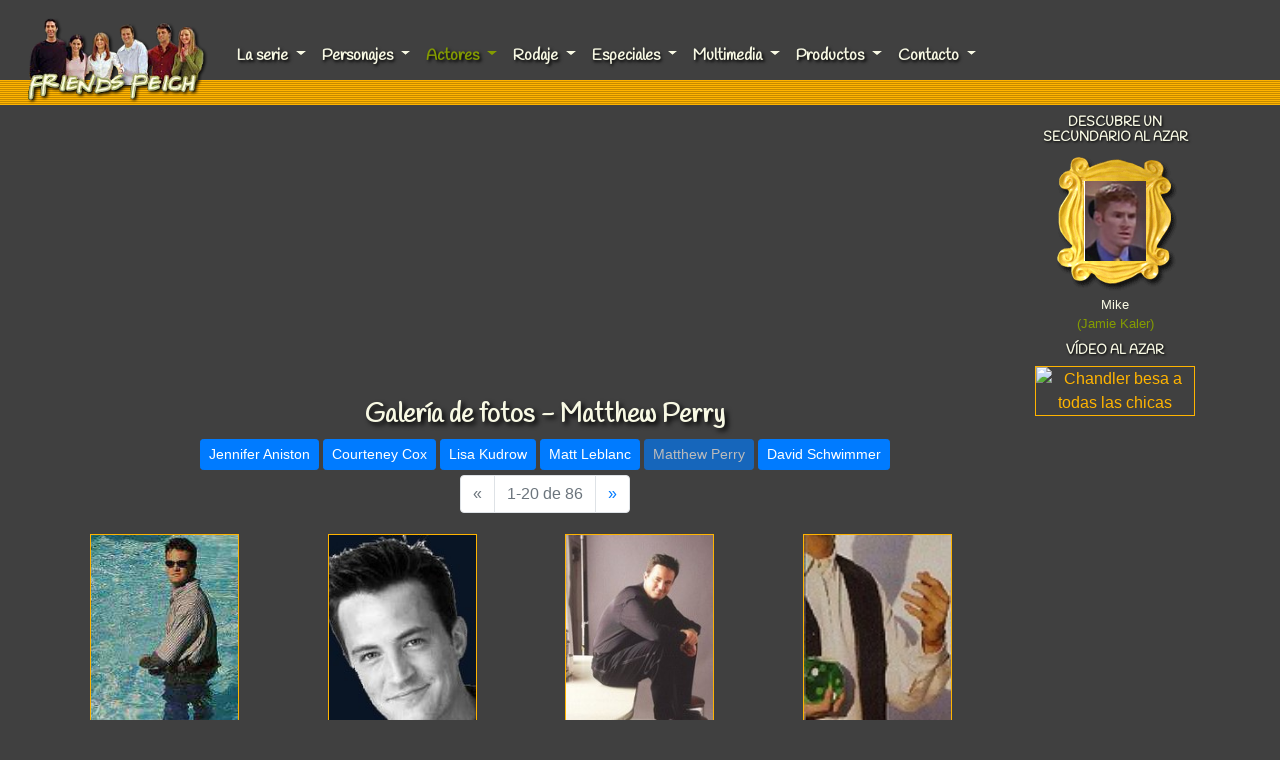

--- FILE ---
content_type: text/html; charset=UTF-8
request_url: https://www.friendspeich.com/matthew_perry/1
body_size: 6259
content:
<!doctype html>
<html lang="es">
  <head>

    <!-- Google tag (gtag.js) -->
    <script async src="https://www.googletagmanager.com/gtag/js?id=G-MXSFKDLHK7"></script>
    <script>
      window.dataLayer = window.dataLayer || [];
      function gtag(){dataLayer.push(arguments);}
      gtag('js', new Date());

      gtag('config', 'G-MXSFKDLHK7');
    </script>

    <title>Friends Peich - Galería de fotos - Matthew Perry - Página 1</title>

    <meta charset="utf-8">

    <meta name="description" content="Galería de fotos - Matthew Perry - Página 1">
    <meta name="keywords" content="fotos, imágenes, galerías, Jennifer Aniston, Courteney Cox, Lisa Kudrow, Matt LeBlanc, Matthew Perry, David Schwimmer, friends">

    <meta name="viewport" content="width=device-width, initial-scale=1, shrink-to-fit=no">

    <meta name="author" content="Friends Peich">

    <meta name="robot" content="index, follow">
    <meta name="distribution" content="global">
    <meta name="robots" content="all">

    
      <meta property="og:locale" content="es_ES">
      <meta property="og:type" content="website">
      <meta property="og:title" content="Friends Peich - Galería de fotos - Matthew Perry - Página 1">
      <meta property="og:description" content="Galería de fotos - Matthew Perry - Página 1">
      <meta property="og:url" content="https://www.friendspeich.com/matthew_perry/1">
      <meta property="og:site_name" content="Friends Peich">
      <meta property="og:image" content="https://www.friendspeich.com/destacados/jennifer_aniston.jpg">

    

    <link rel="canonical" href="https://www.friendspeich.com/matthew_perry/1">

    <!-- Favicons -->
    <link rel="apple-touch-icon" href="/nueva/friends_peich_iphone_logo.jpg">

    <!-- Google Fonts -->
    <style>
    @import url('https://fonts.googleapis.com/css2?family=Handlee&display=swap');
    </style>

    <!-- Font Awesome -->
    <script defer src="https://kit.fontawesome.com/54face88a0.js" crossorigin="anonymous"></script>

    <!-- Lightbox CSS -->
    <link rel="stylesheet" type="text/css" href="/lightbox/css/lightbox.min.css">

    <!-- jQuery JS -->
    <script src="https://code.jquery.com/jquery-3.4.1.slim.min.js" integrity="sha384-J6qa4849blE2+poT4WnyKhv5vZF5SrPo0iEjwBvKU7imGFAV0wwj1yYfoRSJoZ+n" crossorigin="anonymous"></script>

    <!-- Bootstrap core CSS -->
    <link rel="stylesheet" href="https://cdn.jsdelivr.net/npm/bootstrap@4.6.2/dist/css/bootstrap.min.css" integrity="sha384-xOolHFLEh07PJGoPkLv1IbcEPTNtaed2xpHsD9ESMhqIYd0nLMwNLD69Npy4HI+N" crossorigin="anonymous">

    <!-- Bootstrap JS -->
    <script src="https://cdn.jsdelivr.net/npm/jquery@3.5.1/dist/jquery.slim.min.js" integrity="sha384-DfXdz2htPH0lsSSs5nCTpuj/zy4C+OGpamoFVy38MVBnE+IbbVYUew+OrCXaRkfj" crossorigin="anonymous"></script>
    <script src="https://cdn.jsdelivr.net/npm/bootstrap@4.6.2/dist/js/bootstrap.bundle.min.js" integrity="sha384-Fy6S3B9q64WdZWQUiU+q4/2Lc9npb8tCaSX9FK7E8HnRr0Jz8D6OP9dO5Vg3Q9ct" crossorigin="anonymous"></script>

    <!-- Friends Peich CSS -->
    <link href="/css/estilos-friends-peich2020.css" rel="stylesheet">

  	<!-- Google Ads -->
    <script data-ad-client="ca-pub-9686280909126134" async src="https://pagead2.googlesyndication.com/pagead/js/adsbygoogle.js"></script>

  </head>

  <body>
    
    <nav class="navbar navbar-expand-lg navbar-dark bg-dark sticky-top">
      <a class="navbar-brand" href="https://www.friendspeich.com/">
		    <img src="https://www.friendspeich.com/nueva/logo.webp" class="logo_fp" alt="Friends Peich">
      </a>
      <button class="navbar-toggler" type="button" data-toggle="collapse" data-target="#navbarCollapse" aria-controls="navbarCollapse" aria-expanded="false" aria-label="Toggle navigation">
        <span class="navbar-toggler-icon"></span>
      </button>

      <div class="collapse navbar-collapse" id="navbarCollapse">
        <ul class="navbar-nav mr-auto">

                                                          <li class="nav-item dropdown">
              <a class="nav-link dropdown-toggle " href="#" role="button" data-toggle="dropdown" aria-haspopup="true" aria-expanded="false">
                La serie              </a>
              <div class="dropdown-menu scrollable-menu">

                
                                                                      <a class="dropdown-item " href="/temporada1.php">Guía de episodios</a>
                                                                      <a class="dropdown-item " href="/guiones01.php">Guiones</a>
                                                                      <a class="dropdown-item " href="/noticias.php">Noticias</a>
                                                                      <a class="dropdown-item " href="/el_final_de_friends.php">El final de Friends</a>
                                                                      <a class="dropdown-item " href="/emmys.php">Galardones</a>
                                                                      <a class="dropdown-item " href="/guiones_ineditos.php">Guiones inéditos</a>
                                                                      <a class="dropdown-item " href="/curiosidades.php">Curiosidades</a>
                                                                      <a class="dropdown-item " href="/lo_nunca_visto.php">Lo nunca visto</a>
                                                                      <a class="dropdown-item " href="/ficha_tecnica.php">Ficha técnica</a>
                                                                      <a class="dropdown-item " href="/errores_temporada1.php">Errores</a>
                                                                      <a class="dropdown-item " href="/escenas_ineditas.php">Escenas inéditas</a>
                                                                      <a class="dropdown-item " href="/tomas_falsas.php">Tomas falsas</a>
                                                                      <a class="dropdown-item " href="/parodias.php">Parodias</a>
                                                                      <a class="dropdown-item " href="/el_logo_de_friends.php">El logo de Friends</a>
                                                                      <a class="dropdown-item " href="/doblaje.php">El doblaje de Friends</a>
                                                                      <a class="dropdown-item " href="/momentos.php">Los mejores momentos</a>
                                                                      <a class="dropdown-item " href="/magnadoodles.php">Magna Doodles</a>
                                                                      <a class="dropdown-item " href="/las_50_mejores_escenas.php">Las 50 mejores escenas</a>
                                                                      <a class="dropdown-item " href="/cabeceras.php">Las cabeceras</a>
                                                                      <a class="dropdown-item " href="/friends_crossovers.php">Friends Crossovers</a>
                              </div>
            </li>
                                                          <li class="nav-item dropdown">
              <a class="nav-link dropdown-toggle " href="#" role="button" data-toggle="dropdown" aria-haspopup="true" aria-expanded="false">
                Personajes              </a>
              <div class="dropdown-menu scrollable-menu">

                
                                                                      <a class="dropdown-item " href="/protagonistas.php">Los seis protagonistas</a>
                                                                      <a class="dropdown-item " href="/secundarios/todos/1">Personajes secundarios</a>
                                                                      <a class="dropdown-item " href="/grupo/1">Fotos de grupo</a>
                                                                      <a class="dropdown-item " href="/parejas_rachel.php">Friends Parejas</a>
                                                                      <a class="dropdown-item " href="/secundarios/famosos/1">Famosos en Friends</a>
                                                                      <a class="dropdown-item " href="/dialogos_friends.php">Los mejores diálogos</a>
                                                                      <a class="dropdown-item " href="/actores-que-interpretaron-mas-de-un-papel.php">Actores repetidos</a>
                                                                      <a class="dropdown-item " href="/besos.php">Friends besos</a>
                                                                      <a class="dropdown-item " href="/gunther.php">Gunther</a>
                                                                      <a class="dropdown-item " href="/janice.php">Janice</a>
                                                                      <a class="dropdown-item " href="/el_tio_gordo_desnudo.php">El tio gordo desnudo</a>
                                                                      <a class="dropdown-item " href="/hermanas_joey.php">Las hermanas de Joey</a>
                                                                      <a class="dropdown-item " href="/hijos_friends.php">Los hijos de Friends</a>
                                                                      <a class="dropdown-item " href="/peinados.php">Los peinados de Rachel</a>
                                                                      <a class="dropdown-item " href="/divorcios.php">Los divorcios de Ross</a>
                                                                      <a class="dropdown-item " href="/animales.php">Animales en Friends</a>
                                                                      <a class="dropdown-item " href="/joey_serie_guia.php">Joey, la serie</a>
                                                                      <a class="dropdown-item " href="/album_recuerdos_phoebe.php">Álbum de recuerdos de Phoebe</a>
                              </div>
            </li>
                                                          <li class="nav-item dropdown">
              <a class="nav-link dropdown-toggle categoria_activa" href="#" role="button" data-toggle="dropdown" aria-haspopup="true" aria-expanded="false">
                Actores              </a>
              <div class="dropdown-menu scrollable-menu">

                
                                                                      <a class="dropdown-item " href="/biografia_jennifer_aniston.php">Biografías</a>
                                                                      <a class="dropdown-item " href="/filmografia_jennifer_aniston.php">Filmografías</a>
                                                                      <a class="dropdown-item active" href="/jennifer_aniston/1">Galería de fotos</a>
                                                                      <a class="dropdown-item " href="/autografos.php">Autógrafos</a>
                                                                      <a class="dropdown-item " href="/instagram.php">Perfiles de Instagram</a>
                                                                      <a class="dropdown-item " href="/gala.php">Friends de gala</a>
                                                                      <a class="dropdown-item " href="/jovenes.php">Jóvenes Friends</a>
                                                                      <a class="dropdown-item " href="/dibujos.php">Dibujos</a>
                                                                      <a class="dropdown-item " href="/anuncios.php">Anuncios</a>
                                                                      <a class="dropdown-item " href="/matthew_perry_en_otras_series.php">Matthew Perry en otras series</a>
                                                                      <a class="dropdown-item " href="/david_schwimmer_en_otras_series.php">David Schwimmer en otras series</a>
                                                                      <a class="dropdown-item " href="/la_infancia_de_jennifer_aniston.php">La infancia de Jennifer Aniston</a>
                                                                      <a class="dropdown-item " href="/jennifer_y_brad.php">Jennifer y Brad en España</a>
                                                                      <a class="dropdown-item " href="/web_therapy.php">Lisa Kudrow en Web therapy</a>
                                                                      <a class="dropdown-item " href="/polaroids.php">Polaroids de Jennifer Aniston</a>
                              </div>
            </li>
                                                          <li class="nav-item dropdown">
              <a class="nav-link dropdown-toggle " href="#" role="button" data-toggle="dropdown" aria-haspopup="true" aria-expanded="false">
                Rodaje              </a>
              <div class="dropdown-menu scrollable-menu">

                
                                                                      <a class="dropdown-item " href="/apartamentos.php">Los apartamentos</a>
                                                                      <a class="dropdown-item " href="/exteriores.php">Los exteriores</a>
                                                                      <a class="dropdown-item " href="/central_perk.php">Central Perk</a>
                                                                      <a class="dropdown-item " href="/friends_en_londres.php">Friends en Londres</a>
                                                                      <a class="dropdown-item " href="/visita_el_set.php">Visita el set</a>
                                                                      <a class="dropdown-item " href="/camerinos.php">Los camerinos</a>
                                                                      <a class="dropdown-item " href="/warner_bros_studios.php">Warner Bros Studios</a>
                                                                      <a class="dropdown-item " href="/friends_en_3D.php">Friends en 3D</a>
                                                                      <a class="dropdown-item " href="/central_perk_singapur.php">Central Perk Singapur</a>
                                                                      <a class="dropdown-item " href="/friends-fest-uk.php">FriendsFest UK</a>
                                                                      <a class="dropdown-item " href="/friends-fest-spain.php">FriendsFest España</a>
                              </div>
            </li>
                                                          <li class="nav-item dropdown">
              <a class="nav-link dropdown-toggle " href="#" role="button" data-toggle="dropdown" aria-haspopup="true" aria-expanded="false">
                Especiales              </a>
              <div class="dropdown-menu scrollable-menu">

                
                                                                      <a class="dropdown-item " href="/friends_reunion.php">Friends reunión</a>
                                                                      <a class="dropdown-item " href="/series/1">Friends en otras series</a>
                                                                      <a class="dropdown-item " href="/cine.php">Friends en el cine</a>
                                                                      <a class="dropdown-item " href="/escape-rooms/1">Escape rooms</a>
                                                                      <a class="dropdown-item " href="/subastas.php">Subastas</a>
                                                                      <a class="dropdown-item " href="/comic.php">Friends en el Comic</a>
                                                                      <a class="dropdown-item " href="/videojuegos.php">Friends en videojuegos</a>
                                                                      <a class="dropdown-item " href="/teatro.php">Friends en el teatro</a>
                                                                      <a class="dropdown-item " href="/literatura.php">Friends en la literatura</a>
                                                                      <a class="dropdown-item " href="/southpark.php">Friends y South Park</a>
                                                                      <a class="dropdown-item " href="/simpsons.php">Friends Simpsons</a>
                                                                      <a class="dropdown-item " href="/photoshop.php">Photoshop</a>
                                                                      <a class="dropdown-item " href="/tatuajes.php">Tatuajes</a>
                                                                      <a class="dropdown-item " href="/rachel_green_o_rachel_greene.php">Rachel Green o Rachel Greene</a>
                                                                      <a class="dropdown-item " href="/revistas/1">Revistas</a>
                                                                      <a class="dropdown-item " href="/maquetas.php">Maquetas</a>
                                                                      <a class="dropdown-item " href="/bares_de_friends.php">Bares de Friends</a>
                                                                      <a class="dropdown-item " href="/cuestionarios.php">Cuestionarios</a>
                                                                      <a class="dropdown-item " href="/drinking_game.php">Drinking game</a>
                                                                      <a class="dropdown-item " href="/escribe.php">Escribe a los actores</a>
                                                                      <a class="dropdown-item " href="/que_personaje_eres.php">¿Qué personaje eres?</a>
                                                                      <a class="dropdown-item " href="/especial_temporada_7.php">7ª temporada</a>
                                                                      <a class="dropdown-item " href="/especial_temporada_8.php">8ª temporada</a>
                                                                      <a class="dropdown-item " href="/especial_temporada_9.php">9ª temporada</a>
                                                                      <a class="dropdown-item " href="/especial_temporada_10.php">10ª temporada</a>
                              </div>
            </li>
                                                          <li class="nav-item dropdown">
              <a class="nav-link dropdown-toggle " href="#" role="button" data-toggle="dropdown" aria-haspopup="true" aria-expanded="false">
                Multimedia              </a>
              <div class="dropdown-menu scrollable-menu">

                
                                                                      <a class="dropdown-item " href="/mejor.php">El mejor vídeo de Friends de la historia</a>
                                                                      <a class="dropdown-item " href="/la_musica_de_friends.php">La música de Friends</a>
                                                                      <a class="dropdown-item " href="/las_canciones_de_phoebe.php">Las canciones de Phoebe</a>
                                                                      <a class="dropdown-item " href="/smelly_cat.php">Smelly cat</a>
                                                                      <a class="dropdown-item " href="/videoclip.php">I'll be there for you</a>
                                                                      <a class="dropdown-item " href="/guitarra.php">Acordes de guitarra</a>
                                                                      <a class="dropdown-item " href="/videos/1">Vídeos</a>
                                                                      <a class="dropdown-item " href="/sonidos.php">Sonidos</a>
                                                                      <a class="dropdown-item " href="/fondos_movil.php">Fondos para el móvil</a>
                                                                      <a class="dropdown-item " href="/wallpapers_friends.php">Wallpapers</a>
                                                                      <a class="dropdown-item " href="/la_tipografia_de_friends.php">La tipografía de Friends</a>
                                                                      <a class="dropdown-item " href="/iconos.php">Iconos de Friends</a>
                                                                      <a class="dropdown-item " href="/apps_de_friends.php">APPs de Friends</a>
                              </div>
            </li>
                                                          <li class="nav-item dropdown">
              <a class="nav-link dropdown-toggle " href="#" role="button" data-toggle="dropdown" aria-haspopup="true" aria-expanded="false">
                Productos              </a>
              <div class="dropdown-menu scrollable-menu">

                
                                                                      <a class="dropdown-item " href="/libros.php">Libros de Friends</a>
                                                                      <a class="dropdown-item " href="/dvds.php">Friends en DVD</a>
                                                                      <a class="dropdown-item " href="/bluray.php">Friends en Blu-ray</a>
                                                                      <a class="dropdown-item " href="/cds.php">CDs de Friends</a>
                                                                      <a class="dropdown-item " href="/vhs.php">Friends en VHS</a>
                                                                      <a class="dropdown-item " href="/lego.php">LEGO®</a>
                                                                      <a class="dropdown-item " href="/marco.php">El marco de la puerta</a>
                                                                      <a class="dropdown-item " href="/camisetas.php">Camisetas</a>
                                                                      <a class="dropdown-item " href="/posters.php">Posters</a>
                                                                      <a class="dropdown-item " href="/juegos_de_mesa.php">Juegos de mesa</a>
                                                                      <a class="dropdown-item " href="/funko-pop.php">Funko Pop</a>
                                                                      <a class="dropdown-item " href="/polly-pocket.php">Polly Pocket</a>
                              </div>
            </li>
                                                          <li class="nav-item dropdown">
              <a class="nav-link dropdown-toggle " href="#" role="button" data-toggle="dropdown" aria-haspopup="true" aria-expanded="false">
                Contacto              </a>
              <div class="dropdown-menu scrollable-menu">

                
                                                                      <a class="dropdown-item " href="/autor.php">El autor</a>
                                                                      <a class="dropdown-item " href="/versiones.php">Historia de la web</a>
                                                                      <a class="dropdown-item " href="/librodevisitas/1">Libro de visitas</a>
                                                                      <a class="dropdown-item " href="/contacto.php">Contacto</a>
                              </div>
            </li>
          
        </ul>
      </div>
    </nav>

        
    <main class="container">
   	  <div class="row">
        <div class="col-sm-10">
          <div class="bloque-anuncios-superior">
                          <script async src="https://pagead2.googlesyndication.com/pagead/js/adsbygoogle.js"></script>
              <!-- Comienzo de contenido -->
              <ins class="adsbygoogle"
                    style="display:block"
                    data-ad-client="ca-pub-9686280909126134"
                    data-ad-slot="7827553125"
                    data-ad-format="auto"
                    data-full-width-responsive="true"></ins>
              <script>
                    (adsbygoogle = window.adsbygoogle || []).push({});
              </script>
                      </div>

<h1 class="titulo-seccion">Galería de fotos - Matthew Perry</h1>

<div class="row">
  <div class="col-12 text-center">
    <a class="btn btn-primary btn-sm abajo5 " href="/jennifer_aniston/1" role="button">Jennifer Aniston</a>
    <a class="btn btn-primary btn-sm abajo5 " href="/courteney_cox/1" role="button">Courteney Cox</a>
    <a class="btn btn-primary btn-sm abajo5 " href="/lisa_kudrow/1" role="button">Lisa Kudrow</a>
    <a class="btn btn-primary btn-sm abajo5 " href="/matt_leblanc/1" role="button">Matt Leblanc</a>
    <a class="btn btn-primary btn-sm abajo5 disabled" href="/matthew_perry/1" role="button">Matthew Perry</a>
    <a class="btn btn-primary btn-sm abajo5 " href="/david_schwimmer/1" role="button">David Schwimmer</a>
  </div>
</div>
<nav aria-label="Page navigation example">
	<ul class="pagination justify-content-center">
		<li class="page-item disabled">
						<a class="page-link" href="#" tabindex="-1">
				<span aria-hidden="true">&laquo;</span>
				<span class="sr-only">Anterior</span>
			</a>
		</li>

		<li class="page-item disabled"><a class="page-link" href="/matthew_perry/1">1-20 de 86</a></li>

		<li class="page-item ">
						<a class="page-link" href="/matthew_perry/2">
				<span aria-hidden="true">&raquo;</span>
				<span class="sr-only">Siguiente</span>
			</a>
		</li>
	</ul>
</nav>

<div class="row">
			<div class="col-6 col-sm-4 col-md-4 col-lg-3 col-xl-3 abajo10">
						<div class="imagen-listado">
				<a href="/chandler/01.jpg" data-lightbox="galeria">
					<img data-src="/chandler/thumbs/01.jpg" alt="Matthew Perry" class="img-fluid borde_amarillo lazyload">
				</a>
			</div>
		</div>
			<div class="col-6 col-sm-4 col-md-4 col-lg-3 col-xl-3 abajo10">
						<div class="imagen-listado">
				<a href="/chandler/02.jpg" data-lightbox="galeria">
					<img data-src="/chandler/thumbs/02.jpg" alt="Matthew Perry" class="img-fluid borde_amarillo lazyload">
				</a>
			</div>
		</div>
			<div class="col-6 col-sm-4 col-md-4 col-lg-3 col-xl-3 abajo10">
						<div class="imagen-listado">
				<a href="/chandler/03.jpg" data-lightbox="galeria">
					<img data-src="/chandler/thumbs/03.jpg" alt="Matthew Perry" class="img-fluid borde_amarillo lazyload">
				</a>
			</div>
		</div>
			<div class="col-6 col-sm-4 col-md-4 col-lg-3 col-xl-3 abajo10">
						<div class="imagen-listado">
				<a href="/chandler/04.jpg" data-lightbox="galeria">
					<img data-src="/chandler/thumbs/04.jpg" alt="Matthew Perry" class="img-fluid borde_amarillo lazyload">
				</a>
			</div>
		</div>
			<div class="col-6 col-sm-4 col-md-4 col-lg-3 col-xl-3 abajo10">
						<div class="imagen-listado">
				<a href="/chandler/05.jpg" data-lightbox="galeria">
					<img data-src="/chandler/thumbs/05.jpg" alt="Matthew Perry" class="img-fluid borde_amarillo lazyload">
				</a>
			</div>
		</div>
			<div class="col-6 col-sm-4 col-md-4 col-lg-3 col-xl-3 abajo10">
						<div class="imagen-listado">
				<a href="/chandler/06.jpg" data-lightbox="galeria">
					<img data-src="/chandler/thumbs/06.jpg" alt="Matthew Perry" class="img-fluid borde_amarillo lazyload">
				</a>
			</div>
		</div>
			<div class="col-6 col-sm-4 col-md-4 col-lg-3 col-xl-3 abajo10">
						<div class="imagen-listado">
				<a href="/chandler/07.jpg" data-lightbox="galeria">
					<img data-src="/chandler/thumbs/07.jpg" alt="Matthew Perry" class="img-fluid borde_amarillo lazyload">
				</a>
			</div>
		</div>
			<div class="col-6 col-sm-4 col-md-4 col-lg-3 col-xl-3 abajo10">
						<div class="imagen-listado">
				<a href="/chandler/08.jpg" data-lightbox="galeria">
					<img data-src="/chandler/thumbs/08.jpg" alt="Matthew Perry" class="img-fluid borde_amarillo lazyload">
				</a>
			</div>
		</div>
			<div class="col-6 col-sm-4 col-md-4 col-lg-3 col-xl-3 abajo10">
						<div class="imagen-listado">
				<a href="/chandler/09.jpg" data-lightbox="galeria">
					<img data-src="/chandler/thumbs/09.jpg" alt="Matthew Perry" class="img-fluid borde_amarillo lazyload">
				</a>
			</div>
		</div>
			<div class="col-6 col-sm-4 col-md-4 col-lg-3 col-xl-3 abajo10">
						<div class="imagen-listado">
				<a href="/chandler/10.jpg" data-lightbox="galeria">
					<img data-src="/chandler/thumbs/10.jpg" alt="Matthew Perry" class="img-fluid borde_amarillo lazyload">
				</a>
			</div>
		</div>
			<div class="col-6 col-sm-4 col-md-4 col-lg-3 col-xl-3 abajo10">
						<div class="imagen-listado">
				<a href="/chandler/11.jpg" data-lightbox="galeria">
					<img data-src="/chandler/thumbs/11.jpg" alt="Matthew Perry" class="img-fluid borde_amarillo lazyload">
				</a>
			</div>
		</div>
			<div class="col-6 col-sm-4 col-md-4 col-lg-3 col-xl-3 abajo10">
						<div class="imagen-listado">
				<a href="/chandler/12.jpg" data-lightbox="galeria">
					<img data-src="/chandler/thumbs/12.jpg" alt="Matthew Perry" class="img-fluid borde_amarillo lazyload">
				</a>
			</div>
		</div>
			<div class="col-6 col-sm-4 col-md-4 col-lg-3 col-xl-3 abajo10">
						<div class="imagen-listado">
				<a href="/chandler/13.jpg" data-lightbox="galeria">
					<img data-src="/chandler/thumbs/13.jpg" alt="Matthew Perry" class="img-fluid borde_amarillo lazyload">
				</a>
			</div>
		</div>
			<div class="col-6 col-sm-4 col-md-4 col-lg-3 col-xl-3 abajo10">
						<div class="imagen-listado">
				<a href="/chandler/14.jpg" data-lightbox="galeria">
					<img data-src="/chandler/thumbs/14.jpg" alt="Matthew Perry" class="img-fluid borde_amarillo lazyload">
				</a>
			</div>
		</div>
			<div class="col-6 col-sm-4 col-md-4 col-lg-3 col-xl-3 abajo10">
						<div class="imagen-listado">
				<a href="/chandler/15.jpg" data-lightbox="galeria">
					<img data-src="/chandler/thumbs/15.jpg" alt="Matthew Perry" class="img-fluid borde_amarillo lazyload">
				</a>
			</div>
		</div>
			<div class="col-6 col-sm-4 col-md-4 col-lg-3 col-xl-3 abajo10">
						<div class="imagen-listado">
				<a href="/chandler/16.jpg" data-lightbox="galeria">
					<img data-src="/chandler/thumbs/16.jpg" alt="Matthew Perry" class="img-fluid borde_amarillo lazyload">
				</a>
			</div>
		</div>
			<div class="col-6 col-sm-4 col-md-4 col-lg-3 col-xl-3 abajo10">
						<div class="imagen-listado">
				<a href="/chandler/17.jpg" data-lightbox="galeria">
					<img data-src="/chandler/thumbs/17.jpg" alt="Matthew Perry" class="img-fluid borde_amarillo lazyload">
				</a>
			</div>
		</div>
			<div class="col-6 col-sm-4 col-md-4 col-lg-3 col-xl-3 abajo10">
						<div class="imagen-listado">
				<a href="/chandler/18.jpg" data-lightbox="galeria">
					<img data-src="/chandler/thumbs/18.jpg" alt="Matthew Perry" class="img-fluid borde_amarillo lazyload">
				</a>
			</div>
		</div>
			<div class="col-6 col-sm-4 col-md-4 col-lg-3 col-xl-3 abajo10">
						<div class="imagen-listado">
				<a href="/chandler/19.jpg" data-lightbox="galeria">
					<img data-src="/chandler/thumbs/19.jpg" alt="Matthew Perry" class="img-fluid borde_amarillo lazyload">
				</a>
			</div>
		</div>
			<div class="col-6 col-sm-4 col-md-4 col-lg-3 col-xl-3 abajo10">
						<div class="imagen-listado">
				<a href="/chandler/20.jpg" data-lightbox="galeria">
					<img data-src="/chandler/thumbs/20.jpg" alt="Matthew Perry" class="img-fluid borde_amarillo lazyload">
				</a>
			</div>
		</div>
	</div>

<nav aria-label="Page navigation example">
	<ul class="pagination justify-content-center">
		<li class="page-item disabled">
						<a class="page-link" href="#" tabindex="-1">
				<span aria-hidden="true">&laquo;</span>
				<span class="sr-only">Anterior</span>
			</a>
		</li>

		<li class="page-item disabled"><a class="page-link" href="/matthew_perry/1">1-20 de 86</a></li>

		<li class="page-item ">
						<a class="page-link" href="/matthew_perry/2">
				<span aria-hidden="true">&raquo;</span>
				<span class="sr-only">Siguiente</span>
			</a>
		</li>
	</ul>
</nav>

<p class="T"> </p>

<script src="/lightbox/js/lightbox-plus-jquery.min.js"></script>

     <div class="clear"></div>
     <h3 class="subtitulo-seccion arriba10">Descubre otras secciones...</h3>

     
     <div class="row">
                                             <div class="col-6 col-sm-6 col-md-4 col-lg-3 abajo10">
                         <a href="/guiones01.php">
                              <div class="seccion borde_amarillo">
                                   <img src="/destacados/webp/guiones01.webp" alt="Guiones" style="width:100%;">
                                   <div class="seccion-nombre">Guiones</div>
                              </div>
                         </a>
                    </div>
                                   <div class="col-6 col-sm-6 col-md-4 col-lg-3 abajo10">
                         <a href="/revistas/1">
                              <div class="seccion borde_amarillo">
                                   <img src="/destacados/webp/revistas.webp" alt="Revistas" style="width:100%;">
                                   <div class="seccion-nombre">Revistas</div>
                              </div>
                         </a>
                    </div>
                                   <div class="col-6 col-sm-6 col-md-4 col-lg-3 abajo10">
                         <a href="/exteriores.php">
                              <div class="seccion borde_amarillo">
                                   <img src="/destacados/webp/exteriores.webp" alt="Los exteriores" style="width:100%;">
                                   <div class="seccion-nombre">Los exteriores</div>
                              </div>
                         </a>
                    </div>
                                   <div class="col-6 col-sm-6 col-md-4 col-lg-3 abajo10">
                         <a href="/besos.php">
                              <div class="seccion borde_amarillo">
                                   <img src="/destacados/webp/besos.webp" alt="Friends besos" style="width:100%;">
                                   <div class="seccion-nombre">Friends besos</div>
                              </div>
                         </a>
                    </div>
                              </div>


</div><!-- Cierre col-sm-10 -->
<div class="col-sm-2">
     <div class="row">
          <div class="col">

               
               <h2 class="titulo-menu">Descubre un secundario al azar</h2>

               <div class="marco-secundarios">
                    <a href="/secundario/jamie-kaler">
                         <img src="/secundarios/fotos246.jpg" alt="Jamie Kaler - Mike" width="61" height="80" class="T img-secundarios">
                    </a>
               </div>

               <div class="T txt_blanco txt_8rem center">Mike</div>
               <div class="TT2 txt_verde txt_8rem center">(Jamie Kaler)</div>

          </div>
     </div>

     <div class="row abajo10">
          <div class="col" style="position: relative; left: 0; top: 0;">

               
               <h2 class="titulo-menu">Vídeo al azar</h2>

               <div class="video-azar">
                    <a href="/video/chandler-besa-a-todas-las-chicas">
                         <img src="https://img.youtube.com/vi/NCLZi2Rn_ug/default.jpg" alt="Chandler besa a todas las chicas" class="video-azar-img">
                    </a>
               </div>

          </div>
     </div>

     <div class="row">
          <div class="col">
               <div class="bloque-anuncios-lateral">
                    <script async src="https://pagead2.googlesyndication.com/pagead/js/adsbygoogle.js"></script>
                    <!-- Menu derecha -->
                    <ins class="adsbygoogle" style="display:block" data-ad-client="ca-pub-9686280909126134" data-ad-slot="1964018201" data-ad-format="auto" data-full-width-responsive="true"></ins>
                    <script>
                         (adsbygoogle = window.adsbygoogle || []).push({});
                    </script>
               </div>
          </div>
     </div>
</div>

</div><!-- Cierre row -->

</main>

<div class="clear"></div>

<footer class="footer mt-auto py-3 bg-oliva arriba15">
     <div class="container">
          <span class="text-muted">Friends Peich © 1999-2026</span> -
          <span class="text-muted"><a href="https://www.facebook.com/friendspeich" target="_blank" class="txt_verde"><i class="fa fa-facebook-square"></i> Facebook</a></span> -
          <span class="text-muted"><a href="/mapa_web.php" class="txt_verde"><i class="far fa-map"></i> Mapa web</a></span> -
          <span class="text-muted"><a href="/contacto.php" class="txt_verde"><i class="fas fa-id-card"></i> Contacto</a></span> -
          <span class="text-muted"><a href="/librodevisitas/1" class="txt_verde"><i class="fas fa-book"></i> Libro de visitas</a></span> -
          <span class="text-muted"><a href="/privacidad.php" class="txt_verde"><i class="fas fa-user-lock"></i> Política de privacidad</a></span>
     </div>
</footer>

<!-- Lazyload -->
<script src="/js/lazysizes.min.js" async></script>
</body>

</html>

--- FILE ---
content_type: text/html; charset=utf-8
request_url: https://www.google.com/recaptcha/api2/aframe
body_size: 265
content:
<!DOCTYPE HTML><html><head><meta http-equiv="content-type" content="text/html; charset=UTF-8"></head><body><script nonce="4t-b9659ga-Cz4AgnJE95A">/** Anti-fraud and anti-abuse applications only. See google.com/recaptcha */ try{var clients={'sodar':'https://pagead2.googlesyndication.com/pagead/sodar?'};window.addEventListener("message",function(a){try{if(a.source===window.parent){var b=JSON.parse(a.data);var c=clients[b['id']];if(c){var d=document.createElement('img');d.src=c+b['params']+'&rc='+(localStorage.getItem("rc::a")?sessionStorage.getItem("rc::b"):"");window.document.body.appendChild(d);sessionStorage.setItem("rc::e",parseInt(sessionStorage.getItem("rc::e")||0)+1);localStorage.setItem("rc::h",'1769047969118');}}}catch(b){}});window.parent.postMessage("_grecaptcha_ready", "*");}catch(b){}</script></body></html>

--- FILE ---
content_type: text/css
request_url: https://www.friendspeich.com/css/estilos-friends-peich2020.css
body_size: 23063
content:
/* Variables */

:root {
	--gris: #404040;
	--amarillo: #FFB400;
	--verde: #849C00;
	--blanco: #F8F9E4;
	--azul: #3f515b;
	--oliva: #CACBAD;
	--gris-claro: #D3D3D3;
}

.bg-azul {
	background-color: var(--azul) !important;
}

.bg-gris {
	background-color: var(--gris) !important;
}

.bg-oliva {
	background-color: var(--oliva) !important;
}

/* Estilos sobreescritos de Bootstrap */

.nav-tabs-sin-borde {
	border-bottom: 0px !important;
}

.card-episodio {
	background-color: var(--gris) !important;
	border: 1px solid var(--blanco) !important;
}


@media (max-width: 1200px) {
	/* Menu sticky solo en resoluciones pequeñas */
	/*
		body {
		    margin-top: 120px;
		}
		  .navbar {
		    position: fixed;
		    right: 0;
		    left: 0;
		    border-radius: 0;
		    top: 0;
		    z-index: 1030;
		}*/

	/* Menu con scroll */
	.scrollable-menu {
		height: auto;
		max-height: 400px;
		overflow-x: hidden;
	}
}



/*
main {
    margin-top: 25px;
}*/

.bg-dark {
	background-color: var(--gris) !important;
}

.navbar {
	background-image: url("https://www.friendspeich.com/nueva/fondo_rayado.png");
	background-repeat: repeat-x;
	background-position-y: 80px;
	padding-bottom: 0px !important;
}

.navbar-brand {
	padding-bottom: 0px !important;
}

.navbar-collapse {
	margin-top: -20px;
}

.navbar-dark .navbar-nav .nav-link {
	font-family: 'Handlee', cursive;
	font-size: 20px;
	color: #f8f9e4;
	text-shadow: black 0.1em 0.1em 0.2em;
	font-weight: bold;
}

.nav-link {
	font-size: 16px !important;
}

.img-ficha-episodio {
	float: left;
	margin-right: 10px;
	max-width: 50%;
}

@media (max-width: 500px) {
	.img-ficha-episodio {
		max-width: 100%;
	}
}

.img-listado-episodios {
	width: 100%;
}

.navbar-toggler {
	position: relative;
	top: -30px;
}

.lista_episodios_capitulo {
	color: rgba(255, 255, 255, .5) !important;
}

.lista_episodios_titulo {
	color: var(--blanco) !important;
}

.lista_episodios_titulo:hover {
	color: var(--verde) !important;
}

.lista_episodios_imagen {
	height: 162px;
}

.lista_episodios_bloque {
	background-color: var(--azul);
	border-width: 1px;
	border-color: grey;
	border-style: solid;
}

.lista_episodios_textos {
	background-color: var(--azul);
}

.nav-link.active {
	background-color: var(--verde) !important;
}

.card-img-overlay {
	padding: 10px !important;
}

.card-header {
	background-color: var(--azul) !important;
  }

.secundario-actor {
	font-size: 1.1rem !important;
	padding-top: 10px;
}

.img-secundario {
	border-color: var(--amarillo);
	border-width: 1px;
	border-style: solid;
	width: 100px;
}

.img-secundario:hover {
	border-color: var(--verde);
}

.secundario-img {
	width: 100px;
	/*border-color: var(--amarillo);*/
	border-width: 1px;
	border-style: solid;
}

.secundario-img:hover {
	/*border-color: var(--verde);*/
}

.secundario-categoria {
	margin-bottom: 5px;
	margin-right: 5px;
	cursor: pointer;
}

.secundario-footer {
	min-height: 61px;
}

.secundario-datos {
	max-width: 300px;
	background-color: var(--azul);
}

.video-img {
	width: 100%;
	border-color: var(--amarillo);
	border-width: 1px;
	border-style: solid;
}

/* Estilos propios de Friends Peich */

body {
	background-color: var(--gris) !important;
	color: var(--blanco) !important;
}

@media (max-width: 1200px) {
	.logo_fp {
		/*width: 200px;*/
		padding-bottom: 15px;
	}
}

.enviado-por {
	font-size: 12px;
	text-align: right;
	color: var(--gris-claro) !important;
}


/* Top left text */
.top-left {
	position: absolute;
	top: 8px;
	left: 16px;
}

.tit-listado-imagenes {
	color: white;
	font-size: 20px;
}

.imagen-listado {
	position: relative;
	float: left;
	margin: 5px;
}

.imagen-listado img {
	width: 149px;
	height: 220px;
	object-fit: cover;
	border: 1px solid var(--amarillo);
}

.imagen-listado-tres {
	position: relative;
	float: left;
	margin: 5px;
}

.imagen-listado-tres img {
	width: 290px;
	height: 220px;
	object-fit: cover;
	border: 1px solid var(--amarillo);
}

@media (max-width: 1200px) {
	.imagen-listado-tres img {
		width: 375px;
		height: auto;
	}
}

@media (max-width: 990px) {
	.imagen-listado-tres img {
		width: 275px;
		height: auto;
	}
}

@media (max-width: 765px) {
	.imagen-listado-tres img {
		width: 200px;
		height: auto;
	}
}

@media (max-width: 450px) {
	.imagen-listado-tres img {
		width: 180px;
		height: auto;
	}
}


.destacado-portada {
	position: relative;
	float: left;
	margin: 5px;
}

.destacado-portada img {
	width: 196px;
	height: 220px;
	object-fit: cover;
	border: 1px solid var(--amarillo);
}

.tit-destacado-portada {
	font-family: 'Handlee', cursive;
	font-size: 13px;
	color: #f8f9e4;
	text-shadow: black 0.1em 0.1em 0.2em;
	font-weight: bold;
	text-transform: uppercase;
	text-align: center;
	clear: both;
	position: absolute;
	background-color:
		rgba(255, 180, 0, 0.6);
	margin: 5px;
	padding: 4px;
	border-radius: 3px 3px 3px 3px;
	-moz-border-radius: 3px 3px 3px 3px;
	-webkit-border-radius: 3px 3px 3px 3px;
	border: 0px solid #000000;
}

.destacado-portada-4 {
	position: relative;
	float: left;
	margin: 5px;
}

.destacado-portada-4 img {
	width: 220px;
	height: 220px;
	object-fit: cover;
	border: 1px solid var(--amarillo);
}

.clear {
	clear: both;
}

.titulo-menu {
	font-family: 'Handlee', cursive;
	font-size: 13px;
	background-color: var(--gris);
	color: var(--blanco);
	text-shadow: black 0.1em 0.1em 0.2em;
	font-weight: bold;
	text-transform: uppercase;
	text-align: center;
	padding-top: 10px;
}

.txt_8rem {
	font-size: 0.8rem;
}

.txt_blanco {
	color: var(--blanco);
}

.txt_verde {
	color: var(--verde);
}

.abajo5 {
	margin-bottom: 5px !important;
}

.abajo10 {
	margin-bottom: 10px !important;
}

.abajo15 {
	margin-bottom: 15px !important;
}

.arriba5 {
	margin-top: 5px !important;
}

.arriba10 {
	margin-top: 10px !important;
}

.arriba15 {
	margin-top: 15px !important;
}

.secundario_azar_marco {
	position: relative;
	top: 0;
	left: 0;
	z-index: 0;
}

.secundario_azar_foto {
	position: absolute;
	top: 77px;
	left: 64px;
	z-index: 1;
}

.center {
	text-align: center;
}

.borde_blanco {
	border: 1px solid var(--blanco);
}

.borde_amarillo {
	border: 1px solid var(--amarillo);
}

.borde_amarillo:hover {
	border: 1px solid var(--verde);
}

.mis_gustos {
	width: 100%;
	border: 1px solid var(--amarillo);
	float: left;
}




/* Antiguos estilos */
/* Antiguos estilos */
/* Antiguos estilos */

a {
	text-decoration: none;
	color: #FFB400;
}

a:hover {
	text-decoration: underline;
	color: #849C00;
}

.tabla_principal {
	border-color: #FFB400;
	border-style: solid;
	border-width: 1px;
	padding: 0;
	width: 776px;
	border-collapse: collapse;
}

.Borde_naranja {
	border: 1px solid var(--amarillo);
}
.Borde_naranja:hover {
	border: 1px solid var(--verde);
}

.imagen_borde_naranja {
	border: 1px solid var(--amarillo);
	color: #F8F9E4;
	font-family: Verdana, Arial, Helvetica, sans-serif;
	font-size: 8pt;
}

.celda_central {
	border-color: #F8F9E4;
	border-style: solid;
	border-width: 1px;
	padding: 0;
	border-collapse: collapse;
	color: #F8F9E4;
	font-family: Verdana, Arial, Helvetica, sans-serif;
	font-size: 8pt;
	width: 95%;
}

.celda_central2 {
	width: 100%;
	padding: 10px;
}

.celda_central_index {
	border-color: #F8F9E4;
	border-style: solid;
	border-width: 1px;
	padding: 0;
	border-collapse: collapse;
	color: #F8F9E4;
	font-family: Verdana, Arial, Helvetica, sans-serif;
	font-size: 8pt;
	width: 95%;
}

.texto_cierre {
	color: #404040;
	font-family: Verdana, Arial, Helvetica, sans-serif;
	font-size: 7pt;
	font-weight: bold;
	text-align: center;
	vertical-align: middle;
	height: 40px;
	background-color: #CACBAD;
}

.L {
	font-size: 8pt;
	font-family: Verdana, Arial, Helvetica, sans-serif;
	color: #FFB400;
}

.T {
	color: #F8F9E4;
	/*font-family:Verdana, Arial, Helvetica, sans-serif;
	font-size: 8pt;*/
}

.TT2 {
	color: #849C00;
	/*font-family:Verdana, Arial, Helvetica, sans-serif;
	font-size: 8pt;*/
}

.TT {
	color: #849C00;
	/*font-family:Verdana, Arial, Helvetica, sans-serif;
	font-size: 7pt;*/
}

.EM {
	color: #404040;
	font-family: Verdana, Arial, Helvetica, sans-serif;
	font-size: 7pt;
}

.P {
	color: #849C00;
	font-family: Verdana, Arial, Helvetica, sans-serif;
	font-weight: bold;
	font-size: 8pt;
}

.menu_seccion {
	padding-left: 5px;
	font-size: 8pt;
	font-family: Verdana, Arial, Helvetica, sans-serif;
	color: #FFB400;
	text-align: left;
}

.imagen_izda {
	float: left;
	margin: 3px 15px 10px 0;
}

.celda_destacada {
	background-color: #595959;
	padding: 10px 10px 10px 10px;
}

.texto_naranja {
	color: #FFB400;
	font-family: Verdana, Arial, Helvetica, sans-serif;
	font-size: 8pt;
	text-decoration: none;
	cursor: pointer;
}

.texto_naranja:hover {
	color: #849C00;
	font-family: Verdana, Arial, Helvetica, sans-serif;
	font-size: 8pt;
	text-decoration: none;
	cursor: pointer;
}

.imagen_noticias_izda {
	float: left;
	margin-right: 10px;
	margin-bottom: 10px;
}

.form_textbox150 {
	width: 150px;
	font-family: Verdana, Arial, Helvetica, sans-serif;
	font-size: 8pt;
	font-weight: bold;
}

.form_textbox250 {
	width: 250px;
	font-family: Verdana, Arial, Helvetica, sans-serif;
	font-size: 8pt;
	font-weight: bold;
}

.form_textbox300 {
	width: 300px;
	font-family: Verdana, Arial, Helvetica, sans-serif;
	font-size: 8pt;
	font-weight: bold;
}

.celda_novedades_imagen {
	vertical-align: top;
	text-align: left;
	color: #F8F9E4;
	font-family: Verdana, Arial, Helvetica, sans-serif;
	font-size: 8pt;
	float: left;
	margin-right: 10px;
	margin-bottom: 10px;
}

.celda_novedades_texto {
	padding-bottom: 10px;
	vertical-align: top;
	text-align: left;
	color: #F8F9E4;
	font-family: Verdana, Arial, Helvetica, sans-serif;
	font-size: 8pt;
}

.enlace_verde {
	color: #849C00;
	text-decoration: underline;
}

.celda_izda_20 {
	padding-left: 20px;
}

.guia_episodios {
	float: left;
	padding-right: 8px;
	padding-bottom: 6px;

}

.titulo_ficha_episodio {
	color: #F8F9E4;
	font-family: Verdana, Arial, Helvetica, sans-serif;
	font-weight: bold;
	font-size: 10pt;
}



/* Estilos del reproductor */

a.myPlayer {
	display: block;
	width: 394px;
	height: 296px;
	text-align: center;
	margin: 0 0 15px 0;
	float: left;
	border: 1px solid #999;
}

/* play button */
a.myPlayer img {
	margin-top: 98px;
	border: 0px;
}

/* when container is hovered we alter the border color */
a.myPlayer:hover {
	border: 1px solid #000;
}



/* Estilos de Bootstrap*/

.fade.in {
	opacity: 1;
}

.alert-danger {
	color: #a94442;
	background-color: #f2dede;
	border-color: #ebccd1;
}

.alert-dismissable,
.alert-dismissible {
	padding-right: 35px;
}

.alert {
	padding: 15px;
	padding-right: 15px;
	margin-bottom: 20px;
	border: 1px solid transparent;
	border-top-color: transparent;
	border-right-color: transparent;
	border-bottom-color: transparent;
	border-left-color: transparent;
	border-radius: 4px;
}

.fade {
	opacity: 0;
	-webkit-transition: opacity .15s linear;
	-o-transition: opacity .15s linear;
	transition: opacity .15s linear;
}



.btn-ficha-episodio {
	display: inline-block;
	font-weight: 400;
	text-align: center;
	white-space: nowrap;
	vertical-align: middle;
	-webkit-user-select: none;
	-moz-user-select: none;
	-ms-user-select: none;
	user-select: none;
	border: 1px solid transparent;
	border-top-color: transparent;
	border-right-color: transparent;
	border-bottom-color: transparent;
	border-left-color: transparent;
	line-height: 1.5;
	transition: color .15s ease-in-out, background-color .15s ease-in-out, border-color .15s ease-in-out, box-shadow .15s ease-in-out;
	color: #fff;
	background-color: #849C00;
	border-color: #849C00;
	padding: .25rem .5rem;
	font-size: .875rem;
	line-height: 1.5;
	border-radius: .2rem;
	margin-top: 20px;
}

.btn-ficha-episodio:hover {
	color: #fff;
	background-color: #5a6268;
	border-color: #545b62;
}

.justificado {
	text-align: justify;
}

.imagen-magna {
	position: relative;
	float: left;
	margin: 5px;
}

.imagen-magna img {
	width: 310px;
	height: 228px;
	object-fit: cover;
	border: 1px solid #FFB400;
}

.imagen-premios {
	position: relative;
	float: left;
	margin: 5px;
}

.imagen-premios img {
	width: 149px;
	height: 200px;
	object-fit: cover;
	border: 1px solid #FFB400;
}


/* Estilos google fonts */

.titulo-seccion {
	font-family: 'Handlee', cursive;
	font-size: 26px;
	background-color: #404040;
	color: #f8f9e4;
	text-shadow: black 0.1em 0.1em 0.2em;
	font-weight: bold;
	text-align: center;
	padding-top: 15px;
}

.subtitulo-seccion {
	font-family: 'Handlee', cursive;
	font-size: 20px;
	background-color: #404040;
	color: #f8f9e4;
	text-shadow: black 0.1em 0.1em 0.2em;
	font-weight: bold;
	text-align: left;
}

.subtitulo-animales {
	font-family: 'Handlee', cursive;
	font-size: 20px;
	background-color: #404040;
	color: #f8f9e4;
	text-shadow: black 0.1em 0.1em 0.2em;
	font-weight: bold;
	text-align: left;
	margin-bottom: -5px;
	margin-top: 10px;
}

.titulo-capitulo-ing {
	font-family: 'Handlee', cursive;
	font-size: 18px;
	background-color: #404040;
	color: #f8f9e4;
	text-shadow: black 0.1em 0.1em 0.2em;
	font-weight: bold;
	text-align: center;
	padding-top: 0px;
	opacity: 0.6;
}

.ficha-episodio-tit-pestana {
	font-family: 'Handlee', cursive;
	font-size: 17px;
	color: #f8f9e4;
	text-shadow: black 0.1em 0.1em 0.2em;
	font-weight: bold;
	text-align: left;
}

.titulo-menu {
	font-family: 'Handlee', cursive;
	font-size: 13px;
	background-color: #404040;
	color: #f8f9e4;
	text-shadow: black 0.1em 0.1em 0.2em;
	font-weight: bold;
	text-transform: uppercase;
	text-align: center;
	padding-top: 10px;
}

.padding-left-10 {
	padding-left: 10px;
}

.bloque-menu {
	border: 0;
	padding: 0px;
	width: 100%;

}

/* Nuevos Estilos 2019 */

.todo_2019 {
	border-color: #FFB400;
	border-style: solid;
	border-width: 1px;
	padding: 0;
	max-width: 1024px;
	margin: 0 auto;
	box-sizing: border-box;
	-moz-box-sizing: border-box;
	border-collapse: collapse;
}

.tabla_principal_2019 {
	max-width: 1024px;
	width: 100%;
}

.columna_menu_2019 {
	width: 170px;
	vertical-align: top;
}

.columna_contenido {
	vertical-align: top;
	/*border-color:#F8F9E4;
	border-style:solid;
	border-width:1px;*/
	padding-top: 0;
	padding-bottom: 10px;
	padding-right: 10px;
	padding-left: 10px;
	max-width: 1024px;
	margin: 0 auto;
	box-sizing: border-box;
	-moz-box-sizing: border-box;
	border-collapse: collapse;
	color: #F8F9E4;
	font-family: Verdana, Arial, Helvetica, sans-serif;
	font-size: 10pt;
}

.centrado {
	text-align: center;
}

.columna_header {
	background-image: url("https://www.friendspeich.com/nueva/fondo_rayado.png");
	background-repeat: repeat-x;
	background-position-y: 71px;
}

.columna_publi {
	vertical-align: top;
	text-align: right;
}

.columna_footer {
	text-align: center;
}

.tabla_header {
	max-width: 1024px;
	width: 100%;
}

.titulo_cabecera {
	font-family: 'Handlee', cursive;
	font-size: 20px;
	color: #f8f9e4;
	text-shadow: black 0.1em 0.1em 0.2em;
	font-weight: bold;
	text-transform: uppercase;
}

.div-publi {
	padding-bottom: 8px;
}

.celda_bienvenida {
	background-image: url("https://www.friendspeich.com/nueva/fondo-bienvenida.png");
	background-repeat: repeat-x;
	text-align: left;
}

.imagen-listado-horizontal {
	position: relative;
	float: left;
	margin: 5px;
}

.imagen-listado-horizontal img {
	width: 310px;
	height: 180px;
	object-fit: cover;
	border: 1px solid #FFB400;
}

.parrafo {
	padding-bottom: 10px;
}

.mitad-contenido {
	width: 50%;
	position: relative;
	float: left;
	padding-bottom: 10px;

}

.clear {
	clear: both;
}

.destacado-portada {
	position: relative;
	float: left;
	margin: 5px;
}

.destacado-portada img {
	width: 196px;
	height: 220px;
	object-fit: cover;
	border: 1px solid #FFB400;
}

.tit-destacado-portada {
	font-family: 'Handlee', cursive;
	font-size: 13px;
	color: #f8f9e4;
	text-shadow: black 0.1em 0.1em 0.2em;
	font-weight: bold;
	text-transform: uppercase;
	text-align: center;
	clear: both;
	position: absolute;
	background-color: rgba(255, 180, 0, 0.6);
	margin: 5px;
	padding: 4px;
	border-radius: 3px 3px 3px 3px;
	-moz-border-radius: 3px 3px 3px 3px;
	-webkit-border-radius: 3px 3px 3px 3px;
	border: 0px solid #000000;
}

.tit-destacado-portada-new {
	font-family: 'Handlee', cursive;
	font-size: 13px;
	color: #f8f9e4;
	text-shadow: black 0.1em 0.1em 0.2em;
	font-weight: bold;
	text-transform: uppercase;
	text-align: center;
	clear: both;
	/*position: absolute;*/
	background-color: rgba(255, 180, 0, 0.6);
	/*margin: 5px;*/
	padding: 4px;
	border-radius: 3px 3px 3px 3px;
	-moz-border-radius: 3px 3px 3px 3px;
	-webkit-border-radius: 3px 3px 3px 3px;
	border: 0px solid #000000;
	max-width: 80%;
}

.visita-set-img {
	position: relative;
	float: left;
	margin: 5px;
}

.visita-set-img img {
	width: 148px;
	height: 220px;
	object-fit: cover;
	border: 1px solid #FFB400;
}

.visita-set-descripcion {
	height: 100px;
	padding-top: 5px;
	font-size: 10px;
	color: var(--blanco) !important;
}

.img-enlace {
	border-color: var(--amarillo);
	border-width: 1px;
	border-style: solid;
}

.img-enlace:hover {
	border-color: var(--verde);
}

.img-sin-enlace {
	border-color: var(--verde);
	border-width: 1px;
	border-style: solid;
}

.noticia_titular {
	font-size: 18px;
}

.noticia_titular_ficha {
	font-size: 18px;
	color: var(--verde);
}

.noticia_entradilla {
	font-size: 16px;
}

.noticia_entradilla_ficha {
	font-weight: bold;
}

.noticia_fecha {
	font-style: italic;
	color: var(--gris-claro);
}

.noticia_fuente {
	font-style: italic;
	font-size: 10px;
}

/* Estilos responsive 2020 */

.dropdown-menu {
	font-size: 0.8rem !important;
	margin: 0 0 0;
}

#navbarSupportedContent {
	background-color: #404040 !important;
}

.destacado-portada-4 {
	position: relative;
	float: left;
	margin: 5px;
}

.destacado-portada-4 img {
	width: 196px;
	height: 220px;
	object-fit: cover;
	border: 1px solid #FFB400;
}

.logo_fp {
	margin-top: 2px;
	max-height: 90px;
}

.categoria_activa {
	color: #849C00 !important;
}


/* Estilos textos citados */

.quote-card {
	background: #fff;
	color: #222222;
	padding: 20px;
	padding-left: 50px;
	box-sizing: border-box;
	box-shadow: 0 2px 4px rgba(34, 34, 34, 0.12);
	position: relative;
	overflow: hidden;
	min-height: 120px;
}

.quote-card p {
	font-size: 22px;
	line-height: 1.5;
	margin: 0;
	max-width: 80%;
}

.quote-card cite {
	font-size: 16px;
	margin-top: 10px;
	display: block;
	font-weight: 200;
	opacity: 0.8;
}

.quote-card:before {
	font-family: Georgia, serif;
	content: "“";
	position: absolute;
	top: 10px;
	left: 10px;
	font-size: 5em;
	color: rgba(238, 238, 238, 0.8);
	font-weight: normal;
}

.quote-card:after {
	font-family: Georgia, serif;
	content: "”";
	position: absolute;
	bottom: -110px;
	line-height: 100px;
	right: -32px;
	font-size: 25em;
	color: rgba(238, 238, 238, 0.8);
	font-weight: normal;
}

@media (max-width: 640px) {
	.quote-card:after {
		font-size: 22em;
		right: -25px;
	}
}

.quote-card.blue-card {
	background: #0078FF;
	color: #ffffff;
	box-shadow: 0 1px 2px rgba(34, 34, 34, 0.12), 0 2px 4px rgba(34, 34, 34, 0.24);
}

.quote-card.blue-card:before,
.quote-card.blue-card:after {
	color: #5FAAFF;
}

.quote-card.green-card {
	background: #00970B;
	color: #ffffff;
	box-shadow: 0 1px 2px rgba(34, 34, 34, 0.12), 0 2px 4px rgba(34, 34, 34, 0.24);
}

.quote-card.green-card:before,
.quote-card.green-card:after {
	color: #59E063;
}

.quote-card.red-card {
	background: #F61E32;
	color: #ffffff;
	box-shadow: 0 1px 2px rgba(34, 34, 34, 0.12), 0 2px 4px rgba(34, 34, 34, 0.24);
}

.quote-card.red-card:before,
.quote-card.red-card:after {
	color: #F65665;
}

.quote-card.yellow-card {
	background: #F9A825;
	color: #222222;
	box-shadow: 0 1px 2px rgba(34, 34, 34, 0.12), 0 2px 4px rgba(34, 34, 34, 0.24);
}

.quote-card.yellow-card:before,
.quote-card.yellow-card:after {
	color: #FBC02D;
}

.blockquote-footer {
	color: white !important;
}

.seccion {
	position: relative;
	text-align: center;
	color: white;
}

.seccion-nombre {
	position: absolute;
	bottom: 8px;
	right: 8px;
	font-family: 'Handlee', cursive;
	font-size: 13px;
	color: #f8f9e4;
	text-shadow: black 0.1em 0.1em 0.2em;
	font-weight: bold;
	text-transform: uppercase;
	text-align: left;
	background-color: rgba(255, 180, 0, 0.6);
	margin: 5px;
	padding: 4px;
	border-radius: 3px 3px 3px 3px;
	-moz-border-radius: 3px 3px 3px 3px;
	-webkit-border-radius: 3px 3px 3px 3px;
	border: 0px solid #000000;
}

.mr-auto {
	margin-top: 18px;
}

.libros_info {
	font-size: 13px;
}

.boton_amazon {
	background-color: #febd69;
	border-color: #FFB400;
	color: #000000;
	font-size: 14px;
}

.filmo_tit {
	font-size: 14px;
}

.filmo_tit_ori {
	font-size: 12px;
	font-style: italic;
}

.filmo_anio {
	font-size: 11px;
	color: gray;
}

a.anchor {
	display: block;
	position: relative;
	top: -100px;
	visibility: hidden;
}

.desc-animal {
	font-style: italic;
}

.titulo-home {
	font-size: 1rem;
}

.bloque-anuncios-superior {
	height: 280px;
}

@media (max-width: 640px) {
	.bloque-anuncios-superior {
		height: 312px;
	}
}

.bloque-anuncios-lateral {
	height: 600px;
}

@media (max-width: 640px) {
	.bloque-anuncios-lateral {
		/*height: 600px;*/
	}
}

.comentario {
	margin-bottom: 15px;
	color: black;
	box-shadow: 5px 5px 2px;
}

.comentario_autor {
	margin-bottom: 15px;
	margin-left: 30px;
	color: black;
	box-shadow: 5px 5px 2px;
}

.comentario_fecha {
	font-style: italic;
}

.marco-secundarios {
	background-image: url("https://www.friendspeich.com/nueva/marco_secundarios.gif");
	background-repeat: no-repeat;
	background-position: center;
	height: 142px;
	display: flex;
	justify-content: center;
	padding-top: 28px;
}

.img-secundarios {
	border:none;
}

@media (max-width: 640px) {
	.img-secundarios {
		left: 142px;
	}
}

.video-azar {
	text-align: center;
}

.video-azar-img {
	width:120px;
	height:90px;
	border-color:#FFB400;
	border-style:solid;
	border-width:1px;
}

.fondo-blanco {
	background-color: white;
}
   


